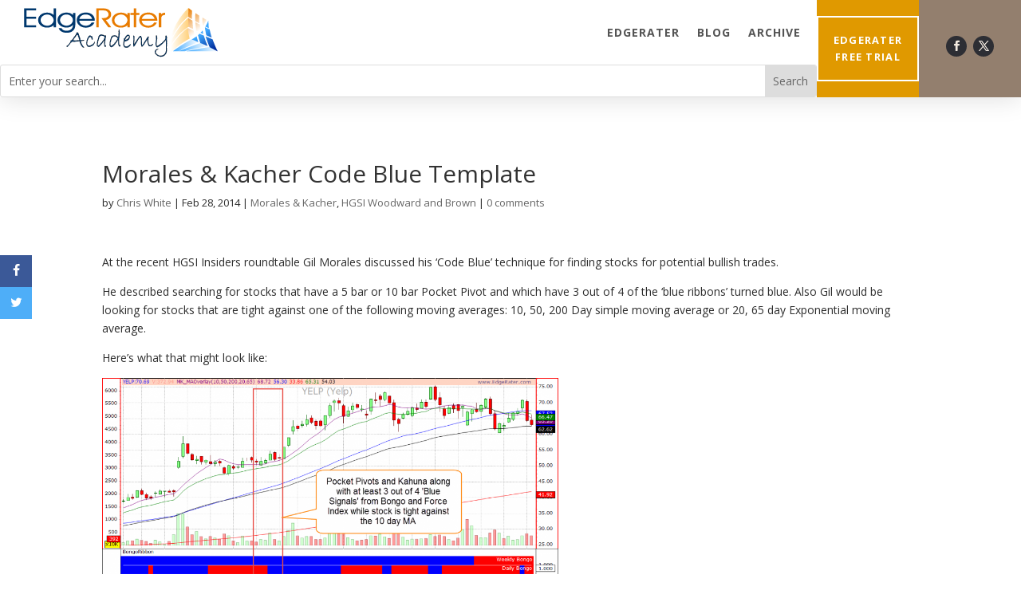

--- FILE ---
content_type: text/css; charset=UTF-8
request_url: https://academy.edgerater.com/wp-content/uploads/wtfdivi/wp_head.css?ver=1612082610
body_size: -8
content:
@media only screen and (min-width:981px){.et_header_style_left #et_top_search{position:absolute !important;right:0}.et_header_style_left #et-top-navigation{padding-right:40px !important}.et_header_style_centered #et_top_search{position:absolute !important;right:-20px;top:10px}.et_header_style_centered #et-top-navigation{padding-right:0 !important}}body.single article.has-post-thumbnail>img:nth-of-type(1){width:auto !important;height:auto !important}body.single article.has-post-thumbnail .et_post_meta_wrapper>img:nth-of-type(1){width:auto !important;height:auto !important}.et_pb_newsletter{padding:20px 10px !important;border-radius:10px}.et_pb_newsletter .et_pb_newsletter_description{padding:0 0 20px 0;width:100%}.et_pb_newsletter .et_pb_newsletter_form{width:100%}.et_pb_newsletter .et_pb_newsletter_form p{display:inline-block;margin-right:40px}.et_pb_newsletter .et_pb_newsletter_form p input{padding:8px 4% !important;width:300px}.et_pb_newsletter .et_pb_newsletter_button{padding:2px 6px}.et_pb_newsletter a.et_pb_newsletter_button:hover{padding:2px 6px!important}.et_pb_newsletter a.et_pb_newsletter_button:after{display:none}.et_pb_newsletter #et_pb_signup_lastname{display:none !important}@media only screen and (max-width:1100px){.et_pb_newsletter .et_pb_newsletter_form p input{padding:8px 4% !important;width:275px}}@media only screen and (max-width:980px){.et_pb_newsletter .et_pb_newsletter_form p input{padding:8px 4% !important;width:220px}.et_pb_newsletter .et_pb_newsletter_description{width:100% !important}}@media only screen and (max-width:767px){.et_pb_newsletter .et_pb_newsletter_form p input{padding:8px 4% !important;width:240px}}@media only screen and (max-width:479px){.et_pb_newsletter .et_pb_newsletter_form p input{padding:8px 4% !important;width:180px}}.et_pb_column_1_3 .et_pb_newletter_form input{width:100% !important}.container:before{background-color:transparent !important}.et_pb_widget_area_right{border-left:0 !important}.et_pb_widget_area_left{border-right:0 !important}

--- FILE ---
content_type: text/css; charset=UTF-8
request_url: https://academy.edgerater.com/wp-content/themes/divi-child/style.css?ver=4.27.4
body_size: -45
content:
/*
 Theme Name:     Divi Child
 Theme URI:      https://www.elegantthemes.com/gallery/divi/
 Description:    Divi Child Theme
 Author:         Elegant Themes
 Author URI:     https://www.elegantthemes.com
 Template:       Divi
 Version:        1.0.0
*/
 
 
/* =Theme customization starts here
------------------------------------------------------- */

/*** Take out the divider line between content and sidebar ***/
#main-content .container:before {background: none;}
 
/*** Expand the content area to fullwidth ***/
@media (min-width: 981px){
#left-area {
    width: 100% !important;
    padding: 23px 0px 0px !important;
    float: none !important;
}
}

/*** Hide Sidebar for archive pages ***/
.archive #sidebar {display:none;}

/*** Hide Sidebar for all pages ***/
.page  #sidebar {display:none;}

/*** Hide Sidebar for category archive pages ***/
.category  #sidebar {display:none;}

/*** Hide Sidebar for 404 pages ***/
.error404  #sidebar {display:none;}

--- FILE ---
content_type: text/css; charset=UTF-8
request_url: https://academy.edgerater.com/wp-content/et-cache/global/et-divi-customizer-global.min.css?ver=1733564434
body_size: 1036
content:
body,.et_pb_column_1_2 .et_quote_content blockquote cite,.et_pb_column_1_2 .et_link_content a.et_link_main_url,.et_pb_column_1_3 .et_quote_content blockquote cite,.et_pb_column_3_8 .et_quote_content blockquote cite,.et_pb_column_1_4 .et_quote_content blockquote cite,.et_pb_blog_grid .et_quote_content blockquote cite,.et_pb_column_1_3 .et_link_content a.et_link_main_url,.et_pb_column_3_8 .et_link_content a.et_link_main_url,.et_pb_column_1_4 .et_link_content a.et_link_main_url,.et_pb_blog_grid .et_link_content a.et_link_main_url,body .et_pb_bg_layout_light .et_pb_post p,body .et_pb_bg_layout_dark .et_pb_post p{font-size:14px}.et_pb_slide_content,.et_pb_best_value{font-size:15px}body{color:#2d2d2d}.container,.et_pb_row,.et_pb_slider .et_pb_container,.et_pb_fullwidth_section .et_pb_title_container,.et_pb_fullwidth_section .et_pb_title_featured_container,.et_pb_fullwidth_header:not(.et_pb_fullscreen) .et_pb_fullwidth_header_container{max-width:1283px}.et_boxed_layout #page-container,.et_boxed_layout.et_non_fixed_nav.et_transparent_nav #page-container #top-header,.et_boxed_layout.et_non_fixed_nav.et_transparent_nav #page-container #main-header,.et_fixed_nav.et_boxed_layout #page-container #top-header,.et_fixed_nav.et_boxed_layout #page-container #main-header,.et_boxed_layout #page-container .container,.et_boxed_layout #page-container .et_pb_row{max-width:1443px}a{color:#1853f4}#main-header,#main-header .nav li ul,.et-search-form,#main-header .et_mobile_menu{background-color:rgba(230,242,227,0.95)}#main-header .nav li ul{background-color:#c46e68}.et_secondary_nav_enabled #page-container #top-header{background-color:#186dce!important}#et-secondary-nav li ul{background-color:#186dce}.et_header_style_centered .mobile_nav .select_page,.et_header_style_split .mobile_nav .select_page,.et_nav_text_color_light #top-menu>li>a,.et_nav_text_color_dark #top-menu>li>a,#top-menu a,.et_mobile_menu li a,.et_nav_text_color_light .et_mobile_menu li a,.et_nav_text_color_dark .et_mobile_menu li a,#et_search_icon:before,.et_search_form_container input,span.et_close_search_field:after,#et-top-navigation .et-cart-info{color:rgba(40,43,32,0.59)}.et_search_form_container input::-moz-placeholder{color:rgba(40,43,32,0.59)}.et_search_form_container input::-webkit-input-placeholder{color:rgba(40,43,32,0.59)}.et_search_form_container input:-ms-input-placeholder{color:rgba(40,43,32,0.59)}#main-header .nav li ul a{color:#ffffff}#top-header,#top-header a,#et-secondary-nav li li a,#top-header .et-social-icon a:before{font-size:14px}#top-menu li a{font-size:16px}body.et_vertical_nav .container.et_search_form_container .et-search-form input{font-size:16px!important}#top-menu li.current-menu-ancestor>a,#top-menu li.current-menu-item>a,#top-menu li.current_page_item>a{color:#282b20}#main-header{box-shadow:none}.et-fixed-header#main-header{box-shadow:none!important}@media only screen and (min-width:981px){.et_pb_section{padding:5% 0}.et_pb_fullwidth_section{padding:0}.et_header_style_centered.et_hide_primary_logo #main-header:not(.et-fixed-header) .logo_container,.et_header_style_centered.et_hide_fixed_logo #main-header.et-fixed-header .logo_container{height:11.88px}.et_fixed_nav #page-container .et-fixed-header#top-header{background-color:#186dce!important}.et_fixed_nav #page-container .et-fixed-header#top-header #et-secondary-nav li ul{background-color:#186dce}.et-fixed-header #top-menu a,.et-fixed-header #et_search_icon:before,.et-fixed-header #et_top_search .et-search-form input,.et-fixed-header .et_search_form_container input,.et-fixed-header .et_close_search_field:after,.et-fixed-header #et-top-navigation .et-cart-info{color:rgba(40,43,32,0.59)!important}.et-fixed-header .et_search_form_container input::-moz-placeholder{color:rgba(40,43,32,0.59)!important}.et-fixed-header .et_search_form_container input::-webkit-input-placeholder{color:rgba(40,43,32,0.59)!important}.et-fixed-header .et_search_form_container input:-ms-input-placeholder{color:rgba(40,43,32,0.59)!important}.et-fixed-header #top-menu li.current-menu-ancestor>a,.et-fixed-header #top-menu li.current-menu-item>a,.et-fixed-header #top-menu li.current_page_item>a{color:#282b20!important}body.home-posts #left-area .et_pb_post .post-meta,body.archive #left-area .et_pb_post .post-meta,body.search #left-area .et_pb_post .post-meta,body.single #left-area .et_pb_post .post-meta{font-size:13px}}@media only screen and (min-width:1603px){.et_pb_row{padding:32px 0}.et_pb_section{padding:80px 0}.single.et_pb_pagebuilder_layout.et_full_width_page .et_post_meta_wrapper{padding-top:96px}.et_pb_fullwidth_section{padding:0}}.custom-pricing-tables .et_pb_pricing_heading{border-top-left-radius:8px;border-top-right-radius:8px;padding:20px 10px}.custom-pricing-tables .et_pb_pricing_table_wrap{display:flex;justify-content:space-between}.custom-pricing-tables .et_pb_pricing_table{padding-bottom:50px;border:none;border-radius:8px;-webkit-box-shadow:0 0 20px rgba(0,0,0,0.1);-moz-box-shadow:0 0 20px rgba(0,0,0,0.1);box-shadow:0 0 20px rgba(0,0,0,0.1)}.custom-pricing-tables .et_pb_featured_table{margin-top:30px;-webkit-box-shadow:0 10px 40px rgba(0,0,0,0.1);-moz-box-shadow:0 10px 40px rgba(0,0,0,0.1);box-shadow:0 10px 40px rgba(0,0,0,0.1)}.custom-pricing-tables .et_pb_pricing li span{display:inline-flex}.custom-pricing-tables .et_pb_pricing li{font-size:18px;padding:30px 3em 20px;border-bottom:1px dashed rgba(0,0,0,0.1)}.custom-pricing-tables .et_pb_pricing li:last-child{padding-bottom:20px;border-bottom:none}.custom-pricing-tables .et_pb_pricing_content{margin-top:190px;padding:30px 0}.custom-pricing-tables .et_pb_pricing_content_top{padding-bottom:20px}.custom-pricing-tables .et_pb_pricing_content_top:after{content:"";position:absolute;left:0;bottom:-220px;width:100%;height:220px}.custom-pricing-tables .et_pb_pricing_table.et_pb_pricing_table_0 .et_pb_pricing_content_top:after{background:url("https://academy.edgerater.com/wp-content/uploads/2020/11/erpro_box_600x400.png");background-position:center;background-size:contain;background-repeat:no-repeat}.custom-pricing-tables .et_pb_pricing_table.et_pb_pricing_table_1 .et_pb_pricing_content_top:after{background:url("https://academy.edgerater.com/wp-content/uploads/2020/11/etftb_box_600x400.png");background-position:center;background-size:contain;background-repeat:no-repeat}.custom-pricing-tables .fa,.custom-pricing-tables .fab,.custom-pricing-tables .fal,.custom-pricing-tables .far,.custom-pricing-tables .fas{color:#559CAD;font-size:22px;width:32px;height:32px;text-align:center;margin-top:4px;margin-right:6px}.custom-pricing-tables .et_pb_pricing li.et_pb_not_available,.custom-pricing-tables .et_pb_pricing li.et_pb_not_available .fa,.custom-pricing-tables .et_pb_pricing li.et_pb_not_available .fab,.custom-pricing-tables .et_pb_pricing li.et_pb_not_available .fal,.custom-pricing-tables .et_pb_pricing li.et_pb_not_available .far,.custom-pricing-tables .et_pb_pricing li.et_pb_not_available .fas{color:rgba(0,0,0,0.2)}.custom-pricing-tables .et_pb_pricing li.et_pb_not_available img{opacity:0.2}@media only screen and (max-width:980px){.et_pb_column .et_pb_pricing_table:nth-child(n+3){margin-top:20px}}@media only screen and (min-width:601px) and (max-width:1920px){.custom-pricing-tables .et_pb_pricing li{padding:30px 1.5em 20px}}@media only screen and (max-width:1330px){.custom-pricing-tables .et_pb_row{max-width:90%!important;width:90%!important}}@media only screen and (min-width:1201px){.custom-pricing-tables .et_pb_pricing_table,.custom-pricing-tables .et_pb_column .et_pb_pricing_table{max-width:49%}}@media only screen and (min-width:601px) and (max-width:1200px){.custom-pricing-tables .et_pb_pricing_table,.custom-pricing-tables .et_pb_column .et_pb_pricing_table,.et_pb_column .et_pb_pricing_table{max-width:49%!important;min-width:49%!important;width:49%!important}}